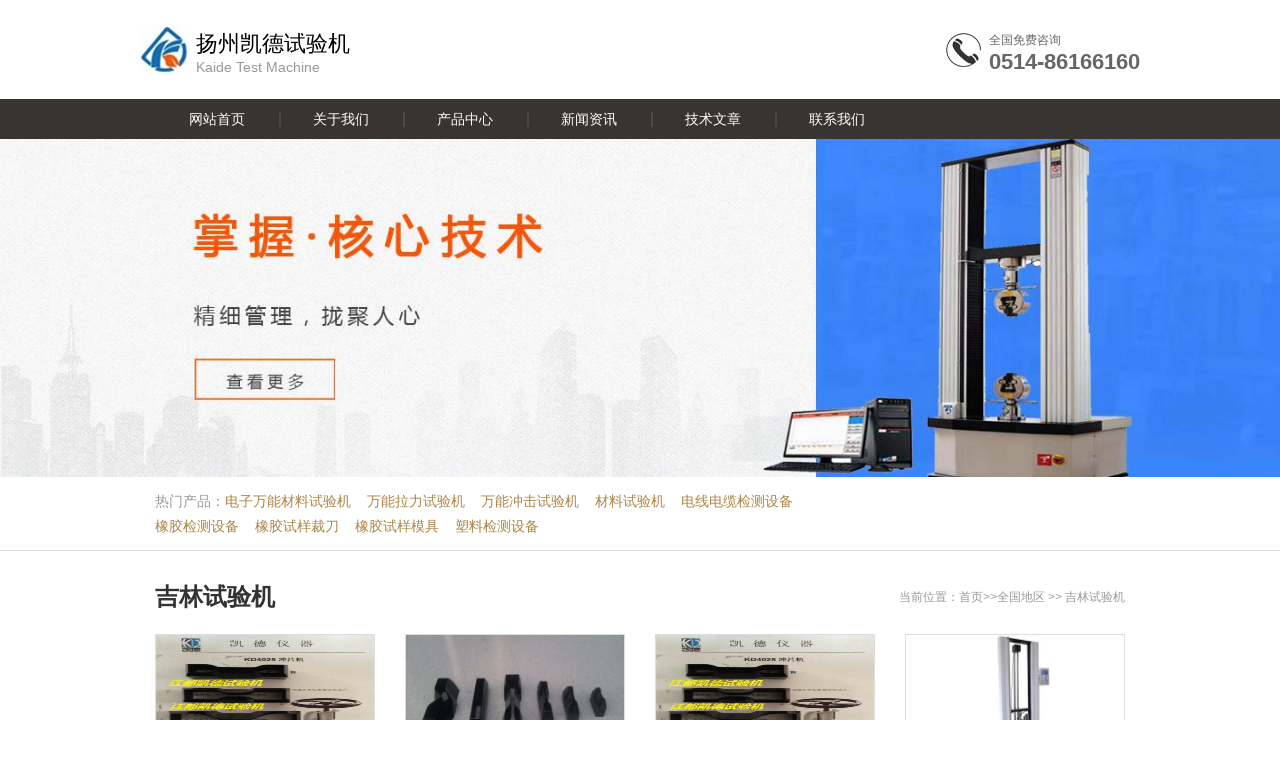

--- FILE ---
content_type: text/html; charset=Utf-8
request_url: http://www.qbcam.com/qgdq/jl/list_7.html
body_size: 4634
content:
<!DOCTYPE html>
<html>

<head>
    <meta charset="UTF-8">
    <meta name="robots" content="noarchive">
    <meta name="robots" content="noarchive">
    <meta http-equiv="X-UA-Compatible" content="IE=edge">
    <meta name="viewport" content="width=device-width,initial-scale=1,minimum-scale=1,maximum-scale=1,user-scalable=no" />
    <meta name="applicable-device" content="pc">
    <meta http-equiv="mobile-agent" content="format=html5; url=http://www.qbcam.com/qgdq/jl/">
    <meta http-equiv="mobile-agent" content="format=xhtml; url=http://www.qbcam.com/qgdq/jl/">
    <meta name="mobile-agent" content="format=[html5]; url=http://www.qbcam.com/qgdq/jl/">
    <title>吉林试验机-吉林试验机价格-吉林试验机厂_扬州市江都区凯德试验机械有限公司</title>
    <meta name="Keywords" content="试验机,实验机厂,试验机厂家,试验机公司,万能试验机,万能拉力机,万能拉力试验机,拉力试验机,冲击试验机,万能冲击试验机,万能材料试验机" />
    <meta name="Description" content="扬州江都凯德试验机公司,业内优质实验设备供应商,万能冲击试验机精准检验,可量身定制万能拉力机,高端万能材料拉力试验机中档价格,12个月内免费保修" />
    <link rel="stylesheet" type="text/css" href="/templets/default/css/bootstrap.min.css" />
    <link rel="stylesheet" type="text/css" href="/templets/default/css/style.css" />
    <!--[if lt IE 9]>
		    <script src="/templets/default/js/html5.js" type="text/javascript" charset="utf-8"></script>
		    <script src="/templets/default/js/respond.js"></script>
		<![endif]-->
</head>

<body>
<header>
    <div class="container">
        <div class="row">
            <div class="top_head_left">
                <span>扬州凯德试验机</span>
                <p>Kaide Test Machine</p>
            </div>
            <div class="top_head_tell">
                <span>全国免费咨询</span>
                <p>0514-86166160</p>
            </div>
        </div>
    </div>
</header>
<nav>
    <div class="daohang">
        <ul class="container">
            <li id="cur"><a href="/">网站首页</a></li>
            
            <li><a href="http://www.qbcam.com/gywm/">关于我们</a></li>
            
            <li><a href="http://www.qbcam.com/cpzx/">产品中心</a></li>
            
            <li><a href="http://www.qbcam.com/xwzx/">新闻资讯</a></li>
            
            <li><a href="http://www.qbcam.com/jswz/">技术文章</a></li>
            
            <li><a href="http://www.qbcam.com/lxwm/">联系我们</a></li>
            
        </ul>
    </div>
</nav>
    <section>
        <div class="banner">
            <a href="/"><img src="/templets/default/images/banner.jpg" alt="凯德实验机" /></a>
        </div>
        <div class="ban_xia">
            <div class="container">
                <div class="row">
                    <div class="remen col-sm-9">
                        <span>热门产品：</span> 
                        <a href="http://www.qbcam.com/cpzx/dzwnsyj/">电子万能材料试验机</a> 
                        <a href="http://www.qbcam.com/cpzx/llj/">万能拉力试验机</a> 
                        <a href="http://www.qbcam.com/cpzx/llsyj/">万能冲击试验机</a> 
                        <a href="http://www.qbcam.com/cpzx/clsyj/">材料试验机</a> 
                        <a href="http://www.qbcam.com/cpzx/dxdljcsb/">电线电缆检测设备</a> 
                        <a href="http://www.qbcam.com/cpzx/xjjcsb/">橡胶检测设备</a> 
                        <a href="http://www.qbcam.com/cpzx/xjsycd/">橡胶试样裁刀</a> 
                        <a href="http://www.qbcam.com/cpzx/xjsymj/">橡胶试样模具</a> 
                        <a href="http://www.qbcam.com/cpzx/sljcsb/">塑料检测设备</a> 
                    </div>

                </div>
            </div>
        </div>
        <div class="container xinwen chanpin">
            <div class="row">
                <div class="xinwen_tit">
                    <h1 class="col-sm-6 col-xs-12 xinwen_tit_left">
                        <a href="http://www.qbcam.com/qgdq/jl/">吉林试验机</a>
                    </h1>
                    <div class="col-sm-6 col-xs-12 weizhi">
                        当前位置：<a href="/">首页</a>>><a href=http://www.qbcam.com/qgdq/>全国地区</a> >> <a href=http://www.qbcam.com/qgdq/jl/>吉林</a>试验机
                    </div>
                </div>

                <div class="container cpzx_box cp_list">
                    <div class="row">
                        
                        <div class="cpzx_img col-sm-3 col-xs-6">
                            <dl>
                                <dt><a href="http://www.qbcam.com/cpzx/xjsycd/39.html"><img class="img-responsive" src="http://www.qbcam.com/uploads/image/20170211/20170211160406_63374.jpg"/></a></dt>
                                <dd><a href="http://www.qbcam.com/cpzx/xjsycd/39.html">吉林橡胶试样裁刀</a></dd>
                            </dl>
                        </div>
                        
                        <div class="cpzx_img col-sm-3 col-xs-6">
                            <dl>
                                <dt><a href="http://www.qbcam.com/cpzx/xjsycd/38.html"><img class="img-responsive" src="http://www.qbcam.com/uploads/image/20170211/20170211160221_96668.jpg"/></a></dt>
                                <dd><a href="http://www.qbcam.com/cpzx/xjsycd/38.html">吉林GB/T528橡胶试样裁刀</a></dd>
                            </dl>
                        </div>
                        
                        <div class="cpzx_img col-sm-3 col-xs-6">
                            <dl>
                                <dt><a href="http://www.qbcam.com/cpzx/xjsycd/37.html"><img class="img-responsive" src="http://www.qbcam.com/uploads/image/20170211/20170211160012_50157.jpg"/></a></dt>
                                <dd><a href="http://www.qbcam.com/cpzx/xjsycd/37.html">吉林哑铃裁刀</a></dd>
                            </dl>
                        </div>
                        
                        <div class="cpzx_img col-sm-3 col-xs-6">
                            <dl>
                                <dt><a href="http://www.qbcam.com/cpzx/dzwnsyj/6.html"><img class="img-responsive" src="http://www.qbcam.com/uploads/image/20170211/20170211103717_13070.jpg"/></a></dt>
                                <dd><a href="http://www.qbcam.com/cpzx/dzwnsyj/6.html">吉林5000N液晶电子万能试验机</a></dd>
                            </dl>
                        </div>
                        
                        <div class="cpzx_img col-sm-3 col-xs-6">
                            <dl>
                                <dt><a href="http://www.qbcam.com/cpzx/dzwnsyj/5.html"><img class="img-responsive" src="http://www.qbcam.com/uploads/image/20170211/20170211102853_83553.jpg"/></a></dt>
                                <dd><a href="http://www.qbcam.com/cpzx/dzwnsyj/5.html">吉林50KN液晶数显万能试验机</a></dd>
                            </dl>
                        </div>
                        
                        <div class="cpzx_img col-sm-3 col-xs-6">
                            <dl>
                                <dt><a href="http://www.qbcam.com/cpzx/dzwnsyj/4.html"><img class="img-responsive" src="http://www.qbcam.com/uploads/image/20170211/20170211101948_64069.jpg"/></a></dt>
                                <dd><a href="http://www.qbcam.com/cpzx/dzwnsyj/4.html">吉林5000N电子万能试验机</a></dd>
                            </dl>
                        </div>
                        
                        <div class="cpzx_img col-sm-3 col-xs-6">
                            <dl>
                                <dt><a href="http://www.qbcam.com/cpzx/dzwnsyj/3.html"><img class="img-responsive" src="http://www.qbcam.com/uploads/image/20170211/20170211100936_82421.jpg"/></a></dt>
                                <dd><a href="http://www.qbcam.com/cpzx/dzwnsyj/3.html">吉林50KN电子万能试验机</a></dd>
                            </dl>
                        </div>
                        
                        <div class="cpzx_img col-sm-3 col-xs-6">
                            <dl>
                                <dt><a href="http://www.qbcam.com/cpzx/llsyj/2.html"><img class="img-responsive" src="http://www.qbcam.com/uploads/image/20170210/20170210204337_48721.jpg"/></a></dt>
                                <dd><a href="http://www.qbcam.com/cpzx/llsyj/2.html">吉林塑料拉力试验机</a></dd>
                            </dl>
                        </div>
                        
                        <div class="cpzx_img col-sm-3 col-xs-6">
                            <dl>
                                <dt><a href="http://www.qbcam.com/cpzx/llsyj/1.html"><img class="img-responsive" src="http://www.qbcam.com/uploads/image/20170210/20170210203342_37798.jpg"/></a></dt>
                                <dd><a href="http://www.qbcam.com/cpzx/llsyj/1.html">吉林橡胶拉力试验机</a></dd>
                            </dl>
                        </div>
                        
                    </div>
                </div>
                <div class="fenye">
                    <ul>
                        <li><a href="./">首页</a></li><li><a href="./list_6.html">上一页</a></li><li><a href="./list_2.html">3</a></li><li><a href="./list_3.html">4</a></li><li><a href="./list_4.html">5</a></li><li><a href="./list_5.html">6</a></li><li><a href="./list_6.html">7</a></li><li><strong>8</strong></li><li>共&nbsp;8&nbsp;页&nbsp;149&nbsp;条</li><li><input name="pagenav" id="pagenav" type="text" size="2" maxlength="10" value="8" onkeypress="javaScript:if(event.keyCode==13){go(this.value);}">&nbsp;页&nbsp;<a href="javascript:;" onclick="javascript:go(document.getElementById('pagenav').value);return false;">GO</a></li>
<script language="JavaScript">var indexUrl = './';var maxPage = 8;var showPages = 8;function go(page){try{var baseUrl = './list';var url = '';if (page >0&&page <=showPages){if(page==1){url = indexUrl;}else if(page >1 && page <= maxPage ){page = page-1;url = baseUrl+'_'+page+'.html';}else{maxPage = maxPage-1;url = baseUrl+'_'+maxPage+'.html';}document.location.href=url;return true;}else{return false;}}catch(e){alert("Sorry:"+e);}return false;}</script>
                    </ul>
                </div>
            </div>
        </div>
        <div class="container modlebox">
            <div class="row">
                <div class="col-sm-6 col-xs-12 modle_info">
                    <div class="modle_box">
                        <div class="modle_tit">
                            <p>行业资讯<span>/ Industry information</span></p>
                            <a href="/xwzx/">more</a>
                        </div>
                        <div class="modle_img">

                            <dl>
                                <dt><a href="http://www.qbcam.com/xwzx/15903.html"><img src="http://www.qbcam.com/uploads/image/20191125/830c58fd44218bdb89859a141e89348a.gif"/></a></dt>
                                <dd>
                                    <a href="http://www.qbcam.com/xwzx/15903.html">冲击试验机的操作规程和试验要求</a>
                                    <p>小冲击试验机是指对试样施加冲击试验力，进行冲击试验的材料试验机，分为手动摆锤式冲击</p>
                                </dd>
                                
                            </dl>
                        </div>
                        <div class="modle_wen">
                            <ul>
                                
                                <li><span>2022-02-24 15:14:09</span><a href="http://www.qbcam.com/xwzx/16053.html">电子万能试验机的功能以及操作步骤!</a></li>
                                
                                <li><span>2022-01-21 15:00:28</span><a href="http://www.qbcam.com/xwzx/16052.html">万能电子试验机怎么使用？</a></li>
                                
                                <li><span>2021-11-10 16:02:39</span><a href="http://www.qbcam.com/xwzx/16050.html">电子万能试验机的使用标准和操作步骤</a></li>
                                
                                <li><span>2021-10-08 17:31:44</span><a href="http://www.qbcam.com/xwzx/16049.html">详解:电子万能试验机的选型及分类,快收藏！</a></li>
                                
                                <li><span>2021-07-14 17:25:50</span><a href="http://www.qbcam.com/xwzx/16047.html">浅谈拉力机传感器几种分类</a></li>
                                
                                <li><span>2021-07-05 15:35:28</span><a href="http://www.qbcam.com/xwzx/16046.html">拉力机经常出现的问题有哪些？</a></li>
                                
                                <li><span>2021-06-28 14:58:46</span><a href="http://www.qbcam.com/xwzx/16045.html">万能材料试验机的夹具结构要求是什么？</a></li>
                                
                                <li><span>2021-06-17 20:36:19</span><a href="http://www.qbcam.com/xwzx/16044.html">拉力试验机的日常保养和使用注意事项</a></li>
                                
                            </ul>
                        </div>
                    </div>
                </div>
                <div class="col-sm-6 col-xs-12 modle_info">
                    <div class="modle_box">
                        <div class="modle_tit">
                            <p>技术文章<span>/ Technical articles</span></p>
                            <a href="/jswz/">more</a>
                        </div>
                        <div class="modle_img">
                            <dl>
                                <dt><a href="http://www.qbcam.com/jswz/15801.html"><img src="http://www.qbcam.com/uploads/image/20190621/c60090e496d8c95daf41a30b07817ba1.jpg"/></a></dt>
                                <dd>
                                    <a href="http://www.qbcam.com/jswz/15801.html">电子万能试验机分为哪些型号?购买时注意哪些事项?</a>
                                    <p>小电子万能试验机是专门针对高等院校、科研院所而设计的新一代双空间微机控制电子万能试</p>
                                </dd>
                                
                            </dl>
                        </div>
                        <div class="modle_wen">
                            <ul>
                                
                                <li><span>2021-12-22 16:18:14</span><a href="http://www.qbcam.com/jswz/16051.html">电子万能试验机的工作原理</a></li>
                                
                                <li><span>2021-06-09 16:57:11</span><a href="http://www.qbcam.com/jswz/16043.html">拉力机的液压传动有哪些优缺点?</a></li>
                                
                                <li><span>2021-06-03 10:04:39</span><a href="http://www.qbcam.com/jswz/16042.html">拉力试验机的选择在于机械组件</a></li>
                                
                                <li><span>2021-05-26 16:25:02</span><a href="http://www.qbcam.com/jswz/16041.html">如何辨别拉力机夹具质量的好与坏?</a></li>
                                
                                <li><span>2021-05-20 15:05:33</span><a href="http://www.qbcam.com/jswz/16040.html">电子万能试验机的维护保养方法有哪些?</a></li>
                                
                                <li><span>2021-05-07 21:45:18</span><a href="http://www.qbcam.com/jswz/16039.html">电子万能试验机丝杠的优势及其试验过程的注意事项</a></li>
                                
                                <li><span>2021-04-29 20:52:19</span><a href="http://www.qbcam.com/jswz/16038.html">导致万能压力试验机漏油的原因有哪些</a></li>
                                
                                <li><span>2021-04-21 21:07:53</span><a href="http://www.qbcam.com/jswz/16037.html">万能试验机应该怎样保养？</a></li>
                                
                            </ul>
                        </div>
                    </div>
                </div>
            </div>
        </div>
        <div class="yqlj">
    <div class="container">
        <div class="yqlj_tit"><span>link</span>友情链接</div>
    </div>
    <div class="container">
        <div class="row">
            <div class="yqlj_box col-xs-12">
                
                <a href="http://www.hstyq.cn/qg/hlj/hh/" target="_blank">黑河试验机厂家</a> 
                <a href="https://www.jinshicms.com" target="_blank">短视频多平台分发</a> 
                <a href="https://www.hssdgroup.com/PRODUCT/Universal_Testing_Machine/" target="_blank">Universal Testing Machine</a> 
                <a href="http://www.qbcam.com/" title="电子万能试验机" target="_blank">电子万能试验机</a>
            </div>
        </div>
    </div>
</div>
    </section>
    <footer>
    <div class="dibu">
        <div class="container copyright">
            <div class="row">
                <div class="col-xs-12">
                    <a href="http://www.qbcam.com/" target="_blank" title="试验机">试验机</a>
                    <p>Copyright ©：扬州市江都区凯德试验机械有限公司 <a href="https://beian.miit.gov.cn/" target="_blank" rel="nofollow">备案号：苏ICP备11050075号-9</a> Copyright (c) 2011 八零CMS 版权所有</p>
                    <p>电 话：13852799533 客 服：0514-86166160 邮 箱：jskdsyj@163.com 传 真：0514-86167717 地 址：江苏省扬州市江都区真武镇工业园区</p>
                </div>
            </div>
        </div>
    </div>
    <div class="daohang">
        <ul class="container">
            <li id="cur"><a href="/">网站首页</a></li>
            <li><a href="http://www.qbcam.com/gywm/">关于我们</a></li><li><a href="http://www.qbcam.com/cpzx/">产品中心</a></li><li><a href="http://www.qbcam.com/xwzx/">新闻资讯</a></li><li><a href="http://www.qbcam.com/jswz/">技术文章</a></li><li><a href="http://www.qbcam.com/lxwm/">联系我们</a></li>
            <li><a href="/sitemap.xml">网站地图</a></li>
        </ul>
    </div>
</footer>
    <!--<script src="/beian.js" type="text/javascript" charset="utf-8"></script>-->
    <script src="/templets/default/js/jquery-1.12.4.min.js" type="text/javascript" charset="utf-8"></script>
    <script src="/templets/default/js/bootstrap.min.js" type="text/javascript" charset="utf-8"></script>
</body>

</html>

--- FILE ---
content_type: text/css
request_url: http://www.qbcam.com/templets/default/css/style.css
body_size: 14619
content:
body,button,dd,dl,dt,fieldset,form,h1,h2,h3,h4,h5,h6,input,legend,li,ol,p,select,table,td,textarea,th,ul{margin:0;padding:0;}
button,input,select,textarea{outline:0;}
textarea{resize:none;}
ul,li{list-style:none;}
img{outline:0;border:none; display: block;}
button,input[type=button],input[type=reset],input[type=submit]{-webkit-appearance:none; }
input{border-radius: 0px; outline: none; box-shadow:none}
a{color:#333;text-decoration:none;}
a:hover{text-decoration:none;}
article,aside,details,figcaption,figure,footer,header,hgroup,menu,nav,section{display:block; margin: 0; padding: 0;}
html{ overflow-x: hidden;}
body{ font-size: 12px; font-family:microsoft yahei,Verdana,Arial,Helvetica,sans-serif;}

@media (min-width: 1200px){
.container { width: 1000px; }
}
.top_head_left{ background: url("../images/logo.jpg") no-repeat left; overflow: hidden; padding: 28px 0 23px 56px; float: left;}
.top_head_left span, .top_head_left h1{ display: block; color: #000000; font-size: 22px; line-height: 28px; padding-top: 2px;}
.top_head_left p{ color: #999999; font-size: 14px; line-height: 18px;}
.top_head_tell{ float: right; background: url("../images/tell.png") no-repeat left; padding-left: 43px; padding-top: 31px; padding-bottom: 24px; overflow: hidden;}
.top_head_tell span{ display: block; color: #666666; font-size: 12px; line-height: 18px;}
.top_head_tell p{ color: #666666; font-size: 22px; font-weight: bold; line-height: 26px;}
@media (max-width: 375px){
	.top_head_left{ padding: 10px 10px 10px 66px; box-sizing: border-box; background-origin: content-box; background: url("../images/logo.png") no-repeat 10px 10px}
	.top_head_tell{ display: none;}
}

.daohang{ width: 100%; overflow: hidden; background: #383431; padding: 5px 0;}
.daohang ul li{ float: left; line-height: 30px; color: #ffffff; font-size: 14px; display: inline-block; background: url("../images/nav.png") no-repeat left; padding: 0 34px; }
.daohang ul li a{ color: #FFFFFF;}
.daohang ul li#cur{ background: none;}
@media (max-width: 1199px){
	.daohang ul li{width: 25%; padding: 0px; text-align: center;}
	.daohang ul li:nth-child(5){ background: none;}
}

.banner{ width: 100%; overflow: hidden;}
.banner img{ display: block; width: 100%;}

.ban_xia{ width: 100%; overflow: hidden; border-bottom: 1px solid #dddddd; padding: 12px 0 11px 0;}
.remen{ font-size: 0px;}
.remen span,.remen a{ display: inline-block; color: #999999; font-size: 14px; line-height: 25px;}
.remen a{ color: #ac8547; padding-right: 16px;}
.sousou{ overflow: hidden; width: 220px; float: left;}
.sousou_text{ float: left; width: 179px; border: 1px solid #dddddd; border-right: none; line-height: 23px; height: 25px; font-size: 12px; color: #666666; font-family: "微软雅黑"; *height: 23px;}
.sousou_submit{ float: right; width: 40px; height: 25px; line-height: 25px; background: #383431; color: #ffffff; font-size: 12px; border: none;}

@media (max-width: 1000px){
	.sousou{  margin-top: 6px; width: 100%; padding: 0 10px; box-sizing: border-box;}
	.sousou_text{width: calc(100% - 40px);}
}

.about_us{ overflow: hidden;  margin-top: 72px; padding-bottom: 61px;}
.about_us_img{ overflow: hidden; margin-top: 4px; *width:47% !important;}
.about_us_img img{ display: block; width: 100%; height: 243px;}
.about_us_wen{ *width:47% !important;}
.about_us_tit{ overflow: hidden; }
.about_us_tit span{ display: block; color: #000000; font-size: 24px; line-height: 26px;}
.about_us_tit p{ color: #000000; font-size: 18px; line-height: 26px; margin-top: 3px;}
.about_us_box{ color: #999999; font-size: 14px; line-height: 26px; margin-top: 8px;}
.about_us_box a{ display: block; border: 1px solid #070002; width: 98px; height: 33px; line-height: 33px; text-align: center; color: #666666; font-size: 14px; margin-top: 11px;}

@media (max-width: 766px){
	.about_us{ margin-top: 20px; padding-bottom: 30px;}
	.about_us_img img{ height: auto;}
	.about_us_tit{ margin-top: 15px;}
}

.xwzx{ width: 100%; overflow: hidden; background: #373330; padding-top: 24px; padding-bottom: 22px;}
.xwzx_tit{ width: 100%; border-bottom: 2px solid #bbbbbb; overflow: hidden; height: 39px;}
.xwzx_tit p{ float: left; color: #ffffff; font-size: 24px; line-height: 30px; font-weight: bold;}
.xwzx_tit p span{ font-size: 14px; text-transform: uppercase; padding-left: 5px; font-weight: normal;}
.xwzx_tit a{ color: #ffffff; font-size: 14px; font-weight: bold; line-height: 30px; text-transform: uppercase; display: block; float: right;}
.xwzx_box{ overflow: hidden; padding-top: 26px;}
.xwzx_img{ overflow: hidden; *width:47% !important;}
.xwzx_img img{ display: block; width: 100%; height: 200px;}
.xwzx_img_tit{ color: #ac8547; font-size: 14px; line-height: 26px; height: 26px; overflow: hidden; margin-top: 14px;}
.xwzx_img_tit a{ color: #ac8547;}
.xwzx_img_tit span{ float: right; color: #ffffff;}
.xwzx_img_info{ color: #ffffff; font-size: 14px; line-height: 26px;}
.xwzx_wen{ overflow: hidden; *width:47% !important;}
.xwzx_wen dl{ overflow: hidden; padding-bottom: 2px;}
.xwzx_wen dl dt{ float: left; border-right: 1px solid #ffffff; height: 70px; line-height: 70px; color: #ffffff; font-size: 46px; text-align: center; width: 80px; margin-right: 15px;}
.xwzx_wen dl dd{ overflow: hidden;}
.xwzx_wen dl dd a{ display: block; color: #ac8547; font-size: 14px; line-height: 26px; height: 26px; overflow: hidden;}
.xwzx_wen dl dd span{ display: block; color: #ffffff; font-size: 14px; line-height: 26px;}
.xwzx_wen dl dd p{ color: #ffffff; font-size: 12px; line-height: 26px; overflow: hidden;}

@media (max-width: 767px){
	.xwzx_wen{ margin-top: 20px;}
}

.cpzx{ width: 100%; overflow: hidden; padding-top: 36px; padding-bottom: 20px;}
.cpzx_tit{ width: 100%; height: 40px; border-bottom: 2px solid #dddddd;}
.cpzx_tit_box{ overflow: hidden; line-height: 30px; }
.cpzx_tit_box p{ float: left; color: #999999; font-size: 14px; text-transform: uppercase;}
.cpzx_tit_box p span{ float: left; border-bottom: 2px solid #999999; font-size: 24px; font-weight: bold; height: 40px; width: 100px;}
.cpzx_tit_box a.xpzx_more{ text-transform: uppercase; display: block; float: right; color: #333333; font-size: 14px; font-weight: bold;}
.cpzx_tit_box ul{ float: right; overflow: hidden; padding-right: 16px;}
.cpzx_tit_box ul li{ float: left; color: #666666; font-size: 14px; line-height: 30px; padding-right: 20px;}
.cpzx_tit_box ul li a{ color: #666666;}
.cpzx_tit_box ul li a:hover{ color: #ac8547;}
.cpzx_ul{ width: 100%; overflow: hidden; padding: 10px; box-sizing: border-box;}
.cpzx_ul li{ float: left; width: 50%; color: #666666; font-size: 14px; line-height: 30px;}
.cpzx_ul li a{color: #666666;}
.cpzx_box{ overflow: hidden;}
.cpzx_img{ overflow: hidden; margin-top: 22px; *width:22% !important;}
.cpzx_img dl{ border: 1px solid #dddddd; overflow: hidden;}
.cpzx_img dl dt{ width: 100%; height: 158px; overflow: hidden;}
.cpzx_img dl dt img{ display: block; width: 100%; height: 100%;}
.cpzx_img dl dd{ border-top: 1px solid #dddddd; height: 38px; line-height: 38px; text-align: center; overflow: hidden; color: #666666; font-size: 14px;}
.cpzx_img dl dd a{ color: #666666;}

.modlebox{ overflow: hidden; padding-bottom: 41px;}
.modle_info{*width:47% !important;}
.modle_box{ border: 1px solid #dddddd; overflow: hidden; padding: 18px 19px 20px 18px; margin-top: 20px; }
.modle_tit{ overflow: hidden; line-height: 30px;}
.modle_tit p{ float: left; color: #333333; font-size: 20px; font-weight: bold;}
.modle_tit p span{ color: #999999; font-size: 14px; font-weight: normal; text-transform: uppercase;}
.modle_tit a{ color: #000000; font-weight: bold; text-transform: uppercase; display: block; float: right;}
.modle_img{ overflow: hidden; margin-top: 17px;}
.modle_img dl dt{ float: left; width: 140px; height: 90px; overflow: hidden; margin-right: 22px;}
.modle_img dl dt img{ display: block; width: 100%; height: 100%;}
.modle_img dl dd{ overflow: hidden; padding-top: 7px;}
.modle_img dl dd a{ display: block; color: #000000; font-size: 16px; line-height: 26px; height: 26px; overflow: hidden; font-weight: bold;}
.modle_img dl dd p{ color: #888888; font-size: 14px; line-height: 24px; max-height: 48px; overflow: hidden; margin-top: 4px;}
.modle_wen{ overflow: hidden; margin-top: 12px;}
.modle_wen li{ color: #000000; font-size: 14px; height: 28px; line-height: 28px; overflow: hidden; background: url("../images/xing.png") no-repeat 2px 11px;}
.modle_wen li a{ color: #000000; padding-left: 16px;}
.modle_wen li span{ float: right; color: #999999;}

.cjwt{ width: 100%; overflow: hidden; background: #373330; padding-top: 24px; padding-bottom: 18px;}
.cjwt_tit{ width: 100%; height: 39px; border-bottom: 2px solid #bbbbbb;}
.cjwt_tit_box{ overflow: hidden; line-height: 30px; }
.cjwt_tit_box p{ float: left; color: #ffffff; font-size: 14px; text-transform: uppercase;}
.cjwt_tit_box p span{ float: left; border-bottom: 2px solid #999999; font-size: 24px; font-weight: bold; height: 39px; width: 100px; color: #ffffff;}
.cjwt_tit_box a.cjwt_more{ text-transform: uppercase; display: block; float: right; color: #ffffff; font-size: 14px; font-weight: bold;}
.cjwt_box{ overflow: hidden; padding-top: 33px;}
.cjwt_wen{ overflow: hidden; padding-bottom: 10px; *width:47% !important;}
.cjwt_wen a{ display: block; color: #ac8547; font-size: 14px; height: 26px; line-height: 26px; overflow: hidden;}
.cjwt_wen span{ display: block; color: #ffffff; font-size: 14px; line-height: 26px;}
.cjwt_wen p{ color: #ffffff; font-size: 14px; line-height: 26px;}

.yqlj{ width: 100%; overflow: hidden; background: #f2f2f2; padding-top: 27px;}
.yqlj_tit{ border-bottom: 1px solid #dddddd; color: #000000; font-size: 14px; line-height: 26px; height: 36px;}
.yqlj_tit span{ color: #999999; font-size: 20px; font-weight: bold; text-transform: uppercase; padding-right: 4px;}
.yqlj_box{ overflow: hidden; font-size: 0px; margin-top: 15px;}
.yqlj_box a{ display: inline-block; color: #888888; font-size: 12px; line-height: 26px; padding-right: 16px;}

.dibu{ width: 100%; overflow: hidden; background: #f2f2f2; padding-top: 16px; padding-bottom: 28px;}
.copyright{ color: #888888; font-size: 12px; line-height: 26px;}

.xinwen{ overflow: hidden; padding-top: 31px; padding-bottom: 60px;}
.xinwen_tit{ overflow: hidden;}
.xinwen_tit_left{ color: #373330; font-size: 24px; font-weight: bold; line-height: 30px; *width: 47% !important;}
.xinwen_tit_left span{ color: #999999; font-size: 14px; font-weight: normal; text-transform: uppercase;}
.weizhi{ text-align: right; color: #999999; font-size: 12px; line-height: 30px; *width: 47% !important;}
.weizhi a{ color: #999999;}
@media (max-width: 767px){
	.weizhi{ text-align: left;}
}
.xinwen_box{ overflow: hidden;  padding-bottom: 41px;}
.news_info{*width: 47% !important;}
.news_box{ border: 1px solid #dddddd; padding: 19px; overflow: hidden; margin-top: 22px;}
.news_box dl dt{ float: left; width: 120px; height: 100px; overflow: hidden; margin-right: 19px;}
.news_box dl dt img{ display: block; width: 100%; height: 100%;}
.news_box dl dd{ overflow: hidden; padding-top: 2px;}
.news_box dl dd a{ display: block; color: #333333; font-size: 14px; font-weight: bold; line-height: 24px; height: 24px; overflow: hidden;}
.news_box dl dd span{ display: block; color: #aaaaaa; font-size: 12px; line-height: 22px; height: 22px; overflow: hidden;}
.news_box dl dd p{ color: #666666; font-size: 12px; line-height: 22px; max-height: 44px; overflow: hidden; margin-top: 4px;}

.fenye{ overflow: hidden; text-align: center; font-size: 0px;}
.fenye li{ display: inline; color: #999999; font-size: 14px; margin: 0 4px;}
.fenye li a,.fenye li strong{ display: inline-block; color: #999999; font-size: 14px; border: 1px solid #dddddd; margin-bottom: 4px; height: 28px; line-height: 28px; padding: 0 9px;}
.fenye li strong{ font-weight: normal; background: #333333; color: #ffffff;}

.tjcp{ overflow: hidden; padding-bottom: 32px;}
.tjcp_tit{ color: #333333; font-size: 20px; line-height: 30px;}

.neiye{ padding-top: 13px;}
.nywz{ color: #999999; font-size: 12px; line-height: 30px;}
.nywz a{ color: #999999;}

.neirong{ overflow: hidden; padding-top: 19px; padding-bottom: 28px;}
.neirong_head{ overflow: hidden; border-bottom: 1px dotted #dddddd; text-align: center; padding-bottom: 7px;}
.neirong_head h1{ color: #333333; font-size: 24px; line-height: 30px;}
.neirong_head p{ color: #bbbbbb; font-size: 12px; line-height: 26px; margin-top: 9px;}
.neirong_head p span{ padding: 0 6px;}
.neirong_body{ overflow: hidden; color: #333333; font-size: 14px; line-height: 26px; text-indent: 2em; padding-top: 26px; padding-bottom: 36px;}
.neirong_body img{ display: block; max-width: 100%; margin: 0 auto;}
.neirong_sxp{ overflow: hidden; background: #f6f6f6; padding: 5px 0;}
.neirong_sxp li{ color: #666666; font-size: 14px; line-height: 30px; height: 30px; overflow: hidden; *width: 47% !important;}
.neirong_sxp li a{ color: #666666;}

.xgwz{ overflow: hidden;}
.xgwz_tit{ color: #333333; font-size: 20px; line-height: 30px;}
.xgwz_box{ overflow: hidden; padding-top: 11px; padding-bottom: 28px;}
.xgwz_box li{ color: #666666; font-size: 14px; height: 28px; line-height: 28px; overflow: hidden; background: url("../images/xing.png") no-repeat 6px 11px; *width: 47% !important;}
.xgwz_box li a{ color: #666666;}

.cp_list{ padding-bottom: 40px;}
.chanpin{ padding-bottom: 30px;}
.chanpin_list{ overflow: hidden; padding-top: 24px;}
.chanpin_list li{ display: inline-block; color: #666666; font-size: 14px; line-height: 35px; padding: 0 14px; *float: left;}
.chanpin_list li a{ color: #666666;}
.chanpin_list li#cur{ background: #8c6e40; color: #ffffff;}
.chanpin_list li#cur a{color: #ffffff;}

.cpjs_head{ overflow: hidden; border-bottom: 1px dotted #dddddd; color: #333333; font-size: 22px; font-weight: bold; line-height: 26px; height: 41px; margin-top: 33px;}
.cpjs_head span{ font-weight: normal; color: #999999; font-size: 14px; text-transform: uppercase;}
.chanpin_top{ overflow: hidden; padding-top: 4px;}

.chanpin_img{ border: 1px solid #dddddd; padding-top:15px; padding-bottom: 15px;}
.chanpin_img img{ display: block; width: 100%;}
.chanpin_info{ overflow: hidden; *width: 60% !important;}
.chanpin_info h1{ color: #333333; font-size: 24px; line-height: 30px; padding-top: 4px;}
.chanpin_info ul{ overflow: hidden; padding-top: 12px;}
.chanpin_info ul li{ color: #999999; font-size: 14px; line-height: 32px;}
.chanpin_info ul li span{ color: #eb0924;}
